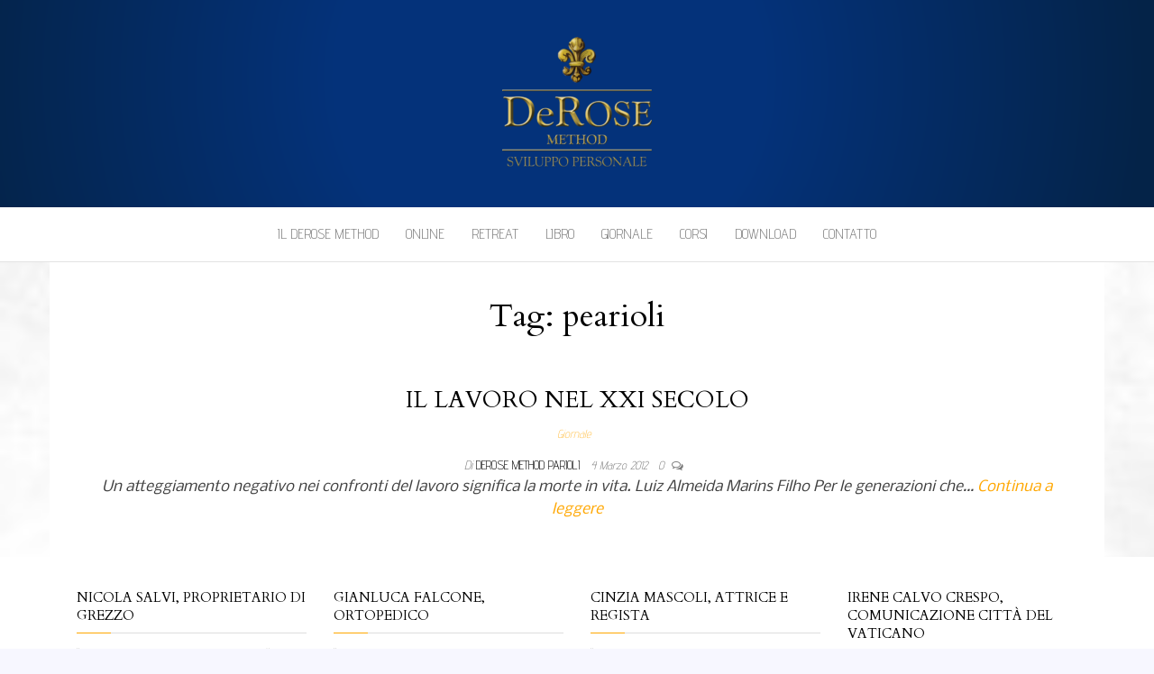

--- FILE ---
content_type: text/html; charset=UTF-8
request_url: https://derosemethod.it/etichetta/pearioli
body_size: 7394
content:
<!DOCTYPE html>
<html lang="it-IT">
	<head>
		<meta http-equiv="content-type" content="text/html; charset=UTF-8" />
		<meta http-equiv="X-UA-Compatible" content="IE=edge">
		<meta name="google-site-verification" content="iG5zt0u3O4Z2UmvbF4xTTS1DRKmrfahj2kapweLe4YQ" />
		<meta name="viewport" content="width=device-width, initial-scale=1">
		<link rel="pingback" href="https://derosemethod.it/xmlrpc.php" />
		<meta name='robots' content='index, follow, max-image-preview:large, max-snippet:-1, max-video-preview:-1' />

	<!-- This site is optimized with the Yoast SEO plugin v16.1.1 - https://yoast.com/wordpress/plugins/seo/ -->
	<title>pearioli Archivi - DeROSE Method Italia</title>
	<link rel="canonical" href="https://derosemethod.it/etichetta/pearioli" />
	<meta property="og:locale" content="it_IT" />
	<meta property="og:type" content="article" />
	<meta property="og:title" content="pearioli Archivi - DeROSE Method Italia" />
	<meta property="og:url" content="https://derosemethod.it/etichetta/pearioli" />
	<meta property="og:site_name" content="DeROSE Method Italia" />
	<meta name="twitter:card" content="summary_large_image" />
	<script type="application/ld+json" class="yoast-schema-graph">{"@context":"https://schema.org","@graph":[{"@type":"WebSite","@id":"https://derosemethod.it/#website","url":"https://derosemethod.it/","name":"DeROSE Method Italia","description":"Sviluppo personale e alta performance","potentialAction":[{"@type":"SearchAction","target":"https://derosemethod.it/?s={search_term_string}","query-input":"required name=search_term_string"}],"inLanguage":"it-IT"},{"@type":"CollectionPage","@id":"https://derosemethod.it/etichetta/pearioli#webpage","url":"https://derosemethod.it/etichetta/pearioli","name":"pearioli Archivi - DeROSE Method Italia","isPartOf":{"@id":"https://derosemethod.it/#website"},"breadcrumb":{"@id":"https://derosemethod.it/etichetta/pearioli#breadcrumb"},"inLanguage":"it-IT","potentialAction":[{"@type":"ReadAction","target":["https://derosemethod.it/etichetta/pearioli"]}]},{"@type":"BreadcrumbList","@id":"https://derosemethod.it/etichetta/pearioli#breadcrumb","itemListElement":[{"@type":"ListItem","position":1,"item":{"@type":"WebPage","@id":"https://derosemethod.it/","url":"https://derosemethod.it/","name":"Home"}},{"@type":"ListItem","position":2,"item":{"@type":"WebPage","@id":"https://derosemethod.it/etichetta/pearioli","url":"https://derosemethod.it/etichetta/pearioli","name":"pearioli"}}]}]}</script>
	<!-- / Yoast SEO plugin. -->


<link rel='dns-prefetch' href='//fonts.googleapis.com' />
<link rel="alternate" type="application/rss+xml" title="DeROSE Method Italia &raquo; Feed" href="https://derosemethod.it/feed" />
<link rel="alternate" type="application/rss+xml" title="DeROSE Method Italia &raquo; Feed dei commenti" href="https://derosemethod.it/comments/feed" />
<link rel="alternate" type="application/rss+xml" title="DeROSE Method Italia &raquo; pearioli Feed del tag" href="https://derosemethod.it/etichetta/pearioli/feed" />
<script type="text/javascript">
window._wpemojiSettings = {"baseUrl":"https:\/\/s.w.org\/images\/core\/emoji\/14.0.0\/72x72\/","ext":".png","svgUrl":"https:\/\/s.w.org\/images\/core\/emoji\/14.0.0\/svg\/","svgExt":".svg","source":{"concatemoji":"https:\/\/derosemethod.it\/wp-includes\/js\/wp-emoji-release.min.js?ver=6.1.9"}};
/*! This file is auto-generated */
!function(e,a,t){var n,r,o,i=a.createElement("canvas"),p=i.getContext&&i.getContext("2d");function s(e,t){var a=String.fromCharCode,e=(p.clearRect(0,0,i.width,i.height),p.fillText(a.apply(this,e),0,0),i.toDataURL());return p.clearRect(0,0,i.width,i.height),p.fillText(a.apply(this,t),0,0),e===i.toDataURL()}function c(e){var t=a.createElement("script");t.src=e,t.defer=t.type="text/javascript",a.getElementsByTagName("head")[0].appendChild(t)}for(o=Array("flag","emoji"),t.supports={everything:!0,everythingExceptFlag:!0},r=0;r<o.length;r++)t.supports[o[r]]=function(e){if(p&&p.fillText)switch(p.textBaseline="top",p.font="600 32px Arial",e){case"flag":return s([127987,65039,8205,9895,65039],[127987,65039,8203,9895,65039])?!1:!s([55356,56826,55356,56819],[55356,56826,8203,55356,56819])&&!s([55356,57332,56128,56423,56128,56418,56128,56421,56128,56430,56128,56423,56128,56447],[55356,57332,8203,56128,56423,8203,56128,56418,8203,56128,56421,8203,56128,56430,8203,56128,56423,8203,56128,56447]);case"emoji":return!s([129777,127995,8205,129778,127999],[129777,127995,8203,129778,127999])}return!1}(o[r]),t.supports.everything=t.supports.everything&&t.supports[o[r]],"flag"!==o[r]&&(t.supports.everythingExceptFlag=t.supports.everythingExceptFlag&&t.supports[o[r]]);t.supports.everythingExceptFlag=t.supports.everythingExceptFlag&&!t.supports.flag,t.DOMReady=!1,t.readyCallback=function(){t.DOMReady=!0},t.supports.everything||(n=function(){t.readyCallback()},a.addEventListener?(a.addEventListener("DOMContentLoaded",n,!1),e.addEventListener("load",n,!1)):(e.attachEvent("onload",n),a.attachEvent("onreadystatechange",function(){"complete"===a.readyState&&t.readyCallback()})),(e=t.source||{}).concatemoji?c(e.concatemoji):e.wpemoji&&e.twemoji&&(c(e.twemoji),c(e.wpemoji)))}(window,document,window._wpemojiSettings);
</script>
<style type="text/css">
img.wp-smiley,
img.emoji {
	display: inline !important;
	border: none !important;
	box-shadow: none !important;
	height: 1em !important;
	width: 1em !important;
	margin: 0 0.07em !important;
	vertical-align: -0.1em !important;
	background: none !important;
	padding: 0 !important;
}
</style>
	<link rel='stylesheet' id='wp-block-library-css' href='https://derosemethod.it/wp-includes/css/dist/block-library/style.min.css?ver=6.1.9' type='text/css' media='all' />
<link rel='stylesheet' id='classic-theme-styles-css' href='https://derosemethod.it/wp-includes/css/classic-themes.min.css?ver=1' type='text/css' media='all' />
<style id='global-styles-inline-css' type='text/css'>
body{--wp--preset--color--black: #000000;--wp--preset--color--cyan-bluish-gray: #abb8c3;--wp--preset--color--white: #ffffff;--wp--preset--color--pale-pink: #f78da7;--wp--preset--color--vivid-red: #cf2e2e;--wp--preset--color--luminous-vivid-orange: #ff6900;--wp--preset--color--luminous-vivid-amber: #fcb900;--wp--preset--color--light-green-cyan: #7bdcb5;--wp--preset--color--vivid-green-cyan: #00d084;--wp--preset--color--pale-cyan-blue: #8ed1fc;--wp--preset--color--vivid-cyan-blue: #0693e3;--wp--preset--color--vivid-purple: #9b51e0;--wp--preset--gradient--vivid-cyan-blue-to-vivid-purple: linear-gradient(135deg,rgba(6,147,227,1) 0%,rgb(155,81,224) 100%);--wp--preset--gradient--light-green-cyan-to-vivid-green-cyan: linear-gradient(135deg,rgb(122,220,180) 0%,rgb(0,208,130) 100%);--wp--preset--gradient--luminous-vivid-amber-to-luminous-vivid-orange: linear-gradient(135deg,rgba(252,185,0,1) 0%,rgba(255,105,0,1) 100%);--wp--preset--gradient--luminous-vivid-orange-to-vivid-red: linear-gradient(135deg,rgba(255,105,0,1) 0%,rgb(207,46,46) 100%);--wp--preset--gradient--very-light-gray-to-cyan-bluish-gray: linear-gradient(135deg,rgb(238,238,238) 0%,rgb(169,184,195) 100%);--wp--preset--gradient--cool-to-warm-spectrum: linear-gradient(135deg,rgb(74,234,220) 0%,rgb(151,120,209) 20%,rgb(207,42,186) 40%,rgb(238,44,130) 60%,rgb(251,105,98) 80%,rgb(254,248,76) 100%);--wp--preset--gradient--blush-light-purple: linear-gradient(135deg,rgb(255,206,236) 0%,rgb(152,150,240) 100%);--wp--preset--gradient--blush-bordeaux: linear-gradient(135deg,rgb(254,205,165) 0%,rgb(254,45,45) 50%,rgb(107,0,62) 100%);--wp--preset--gradient--luminous-dusk: linear-gradient(135deg,rgb(255,203,112) 0%,rgb(199,81,192) 50%,rgb(65,88,208) 100%);--wp--preset--gradient--pale-ocean: linear-gradient(135deg,rgb(255,245,203) 0%,rgb(182,227,212) 50%,rgb(51,167,181) 100%);--wp--preset--gradient--electric-grass: linear-gradient(135deg,rgb(202,248,128) 0%,rgb(113,206,126) 100%);--wp--preset--gradient--midnight: linear-gradient(135deg,rgb(2,3,129) 0%,rgb(40,116,252) 100%);--wp--preset--duotone--dark-grayscale: url('#wp-duotone-dark-grayscale');--wp--preset--duotone--grayscale: url('#wp-duotone-grayscale');--wp--preset--duotone--purple-yellow: url('#wp-duotone-purple-yellow');--wp--preset--duotone--blue-red: url('#wp-duotone-blue-red');--wp--preset--duotone--midnight: url('#wp-duotone-midnight');--wp--preset--duotone--magenta-yellow: url('#wp-duotone-magenta-yellow');--wp--preset--duotone--purple-green: url('#wp-duotone-purple-green');--wp--preset--duotone--blue-orange: url('#wp-duotone-blue-orange');--wp--preset--font-size--small: 13px;--wp--preset--font-size--medium: 20px;--wp--preset--font-size--large: 36px;--wp--preset--font-size--x-large: 42px;--wp--preset--spacing--20: 0.44rem;--wp--preset--spacing--30: 0.67rem;--wp--preset--spacing--40: 1rem;--wp--preset--spacing--50: 1.5rem;--wp--preset--spacing--60: 2.25rem;--wp--preset--spacing--70: 3.38rem;--wp--preset--spacing--80: 5.06rem;}:where(.is-layout-flex){gap: 0.5em;}body .is-layout-flow > .alignleft{float: left;margin-inline-start: 0;margin-inline-end: 2em;}body .is-layout-flow > .alignright{float: right;margin-inline-start: 2em;margin-inline-end: 0;}body .is-layout-flow > .aligncenter{margin-left: auto !important;margin-right: auto !important;}body .is-layout-constrained > .alignleft{float: left;margin-inline-start: 0;margin-inline-end: 2em;}body .is-layout-constrained > .alignright{float: right;margin-inline-start: 2em;margin-inline-end: 0;}body .is-layout-constrained > .aligncenter{margin-left: auto !important;margin-right: auto !important;}body .is-layout-constrained > :where(:not(.alignleft):not(.alignright):not(.alignfull)){max-width: var(--wp--style--global--content-size);margin-left: auto !important;margin-right: auto !important;}body .is-layout-constrained > .alignwide{max-width: var(--wp--style--global--wide-size);}body .is-layout-flex{display: flex;}body .is-layout-flex{flex-wrap: wrap;align-items: center;}body .is-layout-flex > *{margin: 0;}:where(.wp-block-columns.is-layout-flex){gap: 2em;}.has-black-color{color: var(--wp--preset--color--black) !important;}.has-cyan-bluish-gray-color{color: var(--wp--preset--color--cyan-bluish-gray) !important;}.has-white-color{color: var(--wp--preset--color--white) !important;}.has-pale-pink-color{color: var(--wp--preset--color--pale-pink) !important;}.has-vivid-red-color{color: var(--wp--preset--color--vivid-red) !important;}.has-luminous-vivid-orange-color{color: var(--wp--preset--color--luminous-vivid-orange) !important;}.has-luminous-vivid-amber-color{color: var(--wp--preset--color--luminous-vivid-amber) !important;}.has-light-green-cyan-color{color: var(--wp--preset--color--light-green-cyan) !important;}.has-vivid-green-cyan-color{color: var(--wp--preset--color--vivid-green-cyan) !important;}.has-pale-cyan-blue-color{color: var(--wp--preset--color--pale-cyan-blue) !important;}.has-vivid-cyan-blue-color{color: var(--wp--preset--color--vivid-cyan-blue) !important;}.has-vivid-purple-color{color: var(--wp--preset--color--vivid-purple) !important;}.has-black-background-color{background-color: var(--wp--preset--color--black) !important;}.has-cyan-bluish-gray-background-color{background-color: var(--wp--preset--color--cyan-bluish-gray) !important;}.has-white-background-color{background-color: var(--wp--preset--color--white) !important;}.has-pale-pink-background-color{background-color: var(--wp--preset--color--pale-pink) !important;}.has-vivid-red-background-color{background-color: var(--wp--preset--color--vivid-red) !important;}.has-luminous-vivid-orange-background-color{background-color: var(--wp--preset--color--luminous-vivid-orange) !important;}.has-luminous-vivid-amber-background-color{background-color: var(--wp--preset--color--luminous-vivid-amber) !important;}.has-light-green-cyan-background-color{background-color: var(--wp--preset--color--light-green-cyan) !important;}.has-vivid-green-cyan-background-color{background-color: var(--wp--preset--color--vivid-green-cyan) !important;}.has-pale-cyan-blue-background-color{background-color: var(--wp--preset--color--pale-cyan-blue) !important;}.has-vivid-cyan-blue-background-color{background-color: var(--wp--preset--color--vivid-cyan-blue) !important;}.has-vivid-purple-background-color{background-color: var(--wp--preset--color--vivid-purple) !important;}.has-black-border-color{border-color: var(--wp--preset--color--black) !important;}.has-cyan-bluish-gray-border-color{border-color: var(--wp--preset--color--cyan-bluish-gray) !important;}.has-white-border-color{border-color: var(--wp--preset--color--white) !important;}.has-pale-pink-border-color{border-color: var(--wp--preset--color--pale-pink) !important;}.has-vivid-red-border-color{border-color: var(--wp--preset--color--vivid-red) !important;}.has-luminous-vivid-orange-border-color{border-color: var(--wp--preset--color--luminous-vivid-orange) !important;}.has-luminous-vivid-amber-border-color{border-color: var(--wp--preset--color--luminous-vivid-amber) !important;}.has-light-green-cyan-border-color{border-color: var(--wp--preset--color--light-green-cyan) !important;}.has-vivid-green-cyan-border-color{border-color: var(--wp--preset--color--vivid-green-cyan) !important;}.has-pale-cyan-blue-border-color{border-color: var(--wp--preset--color--pale-cyan-blue) !important;}.has-vivid-cyan-blue-border-color{border-color: var(--wp--preset--color--vivid-cyan-blue) !important;}.has-vivid-purple-border-color{border-color: var(--wp--preset--color--vivid-purple) !important;}.has-vivid-cyan-blue-to-vivid-purple-gradient-background{background: var(--wp--preset--gradient--vivid-cyan-blue-to-vivid-purple) !important;}.has-light-green-cyan-to-vivid-green-cyan-gradient-background{background: var(--wp--preset--gradient--light-green-cyan-to-vivid-green-cyan) !important;}.has-luminous-vivid-amber-to-luminous-vivid-orange-gradient-background{background: var(--wp--preset--gradient--luminous-vivid-amber-to-luminous-vivid-orange) !important;}.has-luminous-vivid-orange-to-vivid-red-gradient-background{background: var(--wp--preset--gradient--luminous-vivid-orange-to-vivid-red) !important;}.has-very-light-gray-to-cyan-bluish-gray-gradient-background{background: var(--wp--preset--gradient--very-light-gray-to-cyan-bluish-gray) !important;}.has-cool-to-warm-spectrum-gradient-background{background: var(--wp--preset--gradient--cool-to-warm-spectrum) !important;}.has-blush-light-purple-gradient-background{background: var(--wp--preset--gradient--blush-light-purple) !important;}.has-blush-bordeaux-gradient-background{background: var(--wp--preset--gradient--blush-bordeaux) !important;}.has-luminous-dusk-gradient-background{background: var(--wp--preset--gradient--luminous-dusk) !important;}.has-pale-ocean-gradient-background{background: var(--wp--preset--gradient--pale-ocean) !important;}.has-electric-grass-gradient-background{background: var(--wp--preset--gradient--electric-grass) !important;}.has-midnight-gradient-background{background: var(--wp--preset--gradient--midnight) !important;}.has-small-font-size{font-size: var(--wp--preset--font-size--small) !important;}.has-medium-font-size{font-size: var(--wp--preset--font-size--medium) !important;}.has-large-font-size{font-size: var(--wp--preset--font-size--large) !important;}.has-x-large-font-size{font-size: var(--wp--preset--font-size--x-large) !important;}
.wp-block-navigation a:where(:not(.wp-element-button)){color: inherit;}
:where(.wp-block-columns.is-layout-flex){gap: 2em;}
.wp-block-pullquote{font-size: 1.5em;line-height: 1.6;}
</style>
<link rel='stylesheet' id='googlefonts-css' href='https://fonts.googleapis.com/css?family=Nobile:%20normale,%20corsivo,%20grassetto,%20BoldItalic|Cardo:400' type='text/css' media='all' />
<link rel='stylesheet' id='balanced-blog-fonts-css' href='https://fonts.googleapis.com/css?family=Advent+Pro%3A200%2C300%2C400%2C700&#038;subset=latin-ext' type='text/css' media='all' />
<link rel='stylesheet' id='bootstrap-css' href='https://derosemethod.it/wp-content/themes/balanced-blog/css/bootstrap.css?ver=3.3.7' type='text/css' media='all' />
<link rel='stylesheet' id='balanced-blog-stylesheet-css' href='https://derosemethod.it/wp-content/themes/balanced-blog/style.css?ver=1.0.6' type='text/css' media='all' />
<link rel='stylesheet' id='font-awesome-css' href='https://derosemethod.it/wp-content/themes/balanced-blog/css/font-awesome.min.css?ver=4.7.0' type='text/css' media='all' />
<script type='text/javascript' src='https://derosemethod.it/wp-includes/js/jquery/jquery.min.js?ver=3.6.1' id='jquery-core-js'></script>
<script type='text/javascript' src='https://derosemethod.it/wp-includes/js/jquery/jquery-migrate.min.js?ver=3.3.2' id='jquery-migrate-js'></script>
<link rel="https://api.w.org/" href="https://derosemethod.it/wp-json/" /><link rel="alternate" type="application/json" href="https://derosemethod.it/wp-json/wp/v2/tags/144" /><link rel="EditURI" type="application/rsd+xml" title="RSD" href="https://derosemethod.it/xmlrpc.php?rsd" />
<link rel="wlwmanifest" type="application/wlwmanifest+xml" href="https://derosemethod.it/wp-includes/wlwmanifest.xml" />
<meta name="generator" content="WordPress 6.1.9" />

		<!-- GA Google Analytics @ https://m0n.co/ga -->
		<script async src="https://www.googletagmanager.com/gtag/js?id=UA-153658046-1"></script>
		<script>
			window.dataLayer = window.dataLayer || [];
			function gtag(){dataLayer.push(arguments);}
			gtag('js', new Date());
			gtag('config', 'UA-153658046-1');
		</script>

	<style type='text/css' media='screen'>
	p{ font-family:"Nobile", arial, sans-serif;}
	h1{ font-family:"Cardo", arial, sans-serif;}
	h2{ font-family:"Cardo", arial, sans-serif;}
	h3{ font-family:"Cardo", arial, sans-serif;}
	h4{ font-family:"Cardo", arial, sans-serif;}
	h5{ font-family:"Cardo", arial, sans-serif;}
	h6{ font-family:"Cardo", arial, sans-serif;}
</style>
<!-- fonts delivered by Wordpress Google Fonts, a plugin by Adrian3.com --><link rel="apple-touch-icon" sizes="180x180" href="/it/wp-content/uploads/fbrfg/apple-touch-icon.png">
<link rel="icon" type="image/png" sizes="32x32" href="/it/wp-content/uploads/fbrfg/favicon-32x32.png">
<link rel="icon" type="image/png" sizes="16x16" href="/it/wp-content/uploads/fbrfg/favicon-16x16.png">
<link rel="manifest" href="/it/wp-content/uploads/fbrfg/site.webmanifest">
<link rel="mask-icon" href="/it/wp-content/uploads/fbrfg/safari-pinned-tab.svg" color="#5bbad5">
<link rel="shortcut icon" href="/it/wp-content/uploads/fbrfg/favicon.ico">
<meta name="msapplication-TileColor" content="#da532c">
<meta name="msapplication-config" content="/it/wp-content/uploads/fbrfg/browserconfig.xml">
<meta name="theme-color" content="#ffffff">	<style id="twentyseventeen-custom-header-styles" type="text/css">
			.site-title,
		.site-description {
			position: absolute;
			clip: rect(1px, 1px, 1px, 1px);
		}
		</style>
	<style type="text/css" id="custom-background-css">
body.custom-background { background-color: #f7f7ff; background-image: url("https://derosemethod.it/wp-content/uploads/2018/11/background-montagna.jpg"); background-position: left top; background-size: cover; background-repeat: no-repeat; background-attachment: fixed; }
</style>
	<link rel="icon" href="https://derosemethod.it/wp-content/uploads/2018/06/cropped-logo-square-DeRose-method-32x32.png" sizes="32x32" />
<link rel="icon" href="https://derosemethod.it/wp-content/uploads/2018/06/cropped-logo-square-DeRose-method-192x192.png" sizes="192x192" />
<link rel="apple-touch-icon" href="https://derosemethod.it/wp-content/uploads/2018/06/cropped-logo-square-DeRose-method-180x180.png" />
<meta name="msapplication-TileImage" content="https://derosemethod.it/wp-content/uploads/2018/06/cropped-logo-square-DeRose-method-270x270.png" />
	</head>
	<body id="blog" class="archive tag tag-pearioli tag-144 custom-background wp-custom-logo">
		<div class="site-header container-fluid" style="background-image: url(https://derosemethod.it/wp-content/uploads/2018/07/fundo-azul.png)">
	<div class="custom-header container" >
			<div class="site-heading text-center">
        				<div class="site-branding-logo">
					<a href="https://derosemethod.it/" class="custom-logo-link" rel="home"><img width="166" height="150" src="https://derosemethod.it/wp-content/uploads/2018/06/logo-DeRose-method-e1532340219598.png" class="custom-logo" alt="DeROSE Method Italia" decoding="async" /></a>				</div>
				<div class="site-branding-text">
											<p class="site-title"><a href="https://derosemethod.it/" rel="home">DeROSE Method Italia</a></p>
					
											<p class="site-description">
							Sviluppo personale e alta performance						</p>
									</div><!-- .site-branding-text -->
        			</div>
	</div>
</div>
 
<div class="main-menu">
	<nav id="site-navigation" class="navbar navbar-default navbar-center">     
		<div class="container">   
			<div class="navbar-header">
									<div id="main-menu-panel" class="open-panel" data-panel="main-menu-panel">
						<span></span>
						<span></span>
						<span></span>
					</div>
							</div>
			<div class="menu-container"><ul id="menu-menu" class="nav navbar-nav"><li id="menu-item-4451" class="menu-item menu-item-type-post_type menu-item-object-page menu-item-home menu-item-4451"><a title="Il DeROSE Method" href="https://derosemethod.it/">Il DeROSE Method</a></li>
<li id="menu-item-4596" class="menu-item menu-item-type-post_type menu-item-object-page menu-item-4596"><a title="Online" href="https://derosemethod.it/lezioni-online">Online</a></li>
<li id="menu-item-5499" class="menu-item menu-item-type-post_type menu-item-object-page menu-item-5499"><a title="Retreat" href="https://derosemethod.it/retreat_new">Retreat</a></li>
<li id="menu-item-5380" class="menu-item menu-item-type-post_type menu-item-object-page menu-item-5380"><a title="Libro" href="https://derosemethod.it/libro">Libro</a></li>
<li id="menu-item-4805" class="menu-item menu-item-type-post_type menu-item-object-page menu-item-4805"><a title="Giornale" href="https://derosemethod.it/giornale">Giornale</a></li>
<li id="menu-item-4639" class="menu-item menu-item-type-post_type menu-item-object-page menu-item-4639"><a title="Corsi" href="https://derosemethod.it/corsi">Corsi</a></li>
<li id="menu-item-4458" class="menu-item menu-item-type-post_type menu-item-object-page menu-item-4458"><a title="Download" href="https://derosemethod.it/download">Download</a></li>
<li id="menu-item-4501" class="menu-item menu-item-type-post_type menu-item-object-page menu-item-4501"><a title="Contatto" href="https://derosemethod.it/contatto">Contatto</a></li>
</ul></div>		</div>
			</nav> 
</div>
 

<div class="container main-container" role="main">
	<div class="page-area">
		
<!-- start content container -->
<div class="row">

	<div class="col-md-12">
					<header class="archive-page-header text-center">
				<h1 class="page-title">Tag: <span>pearioli</span></h1>			</header><!-- .page-header -->
				<article class="news-item-content">
	<div class="post-2413 post type-post status-publish format-standard hentry category-giornale tag-crescita-personale tag-parioli tag-pearioli tag-roma tag-sviluppo-personale tag-yoga">                    
		<div class="news-item text-center">
			<div class="news-text-wrap row">
													<div class="col-md-12">
					
						<h2>
							<a href="https://derosemethod.it/giornale/lavorare-per-piacere-2">
								IL LAVORO NEL XXI SECOLO							</a>
						</h2>
						<div class="cat-links"><a href="https://derosemethod.it/lettura/giornale">Giornale</a></div>						<span class="author-meta">
							<span class="author-meta-by">Di</span>
							<a href="https://derosemethod.it/giornale/author/admin">
								DeRose Method Parioli							</a>
						</span>
							<span class="posted-date">
		4 Marzo 2012	</span>
	<span class="comments-meta">
						<a href="https://derosemethod.it/giornale/lavorare-per-piacere-2#respond" rel="nofollow" title="Commenti suIL LAVORO NEL XXI SECOLO">
					0				</a>
					<i class="fa fa-comments-o"></i>
	</span>
							<div class="post-excerpt">
							<p>Un atteggiamento negativo nei confronti del lavoro significa la morte in vita. Luiz Almeida Marins Filho Per le generazioni che&hellip; <a class="read-more" href="https://derosemethod.it/giornale/lavorare-per-piacere-2">Continua a leggere</a></p>
						</div><!-- .post-excerpt -->
					</div>
				</div><!-- .news-item -->
			</div>
   </div>   
</article>

	</div>

	
</div>
<!-- end content container -->

</div><!-- end main-container -->
</div><!-- end page-area -->
  				
	<div id="content-footer-section" class="container-fluid clearfix">
		<div class="container">
			<div id="custom_html-6" class="widget_text widget widget_custom_html col-md-3"><div class="widget-title"><h3>Nicola Salvi, proprietario di Grezzo</h3></div><div class="textwidget custom-html-widget">"In particolare apprezzo la presenza e attenzione del maestro Carlo Mea che non rende mai uguali due lezioni. Apprezzo il tipo di lavoro sul corpo che abbraccia tanti elementi diversi, non solo muscolari. Da quando frequento la scuola ho migliorato molto la mia respirazione e attivato tutti i miei muscoli. Ho provato tante modalità diverse ma questa è davvero appagante e divertente."</div></div><div id="custom_html-7" class="widget_text widget widget_custom_html col-md-3"><div class="widget-title"><h3>Gianluca Falcone, Ortopedico</h3></div><div class="textwidget custom-html-widget">"Da già un po’ di tempo sentivo il mio corpo stanco e affaticato, il mal di testa era ormai una consuetudine! Già dal primo giorno di pratica ho sentito che qualcosa in me cambiava: oggi mi sento come nuovo. Il mio corpo è cambiato sia fuori ma soprattutto dentro! La mattina mi alzo con il sorriso e tutto è più bello!!! E poi: non ho più mal di testa! Grazie Carlo Mea!"</div></div><div id="custom_html-8" class="widget_text widget widget_custom_html col-md-3"><div class="widget-title"><h3>Cinzia Mascoli, attrice e regista</h3></div><div class="textwidget custom-html-widget">"Sono andata a fare la mia prima lezione di DeROSE con il maestro Carlo Mea. Parafrasando il titolo di un film italiano di un regista – Carlo Verdone – con cui avevo avuto il piacere di lavorare, posso solo riassumere quell’incontro con un &laquo;<i>Benedetto il giorno che ti ho incontrato!</i>&raquo;.

Ho sentito subito di essere a casa, ho sentito che quello che avevo cercato per tanto tempo, l’avevo trovato sotto casa. Da quel giorno non ho mai smesso. L’ho detto e continuo a dirlo a tutti i miei amici e colleghi."</div></div><div id="custom_html-9" class="widget_text widget widget_custom_html col-md-3"><div class="widget-title"><h3>Irene Calvo Crespo, comunicazione Città del Vaticano</h3></div><div class="textwidget custom-html-widget">"Il DeROSE è stata una scoperta molto speciale, ha migliorato la mia vita sotto molti punti di vista: alimentazione, emozioni, relazioni e fisico. In questo momento il mio corpo e la mia mente sono sicuramente più sviluppati. Sono diventata sicuramente una persona migliore. Spero che, continuando con la pratica, lo studio e l’aiuto di Carlo Mea, possa migliorare ancora di più."</div></div><div id="search-2" class="widget widget_search col-md-3"><div class="widget-title"><h3>Cerca un articolo</h3></div><form role="search" method="get" id="searchform" class="searchform" action="https://derosemethod.it/">
				<div>
					<label class="screen-reader-text" for="s">Ricerca per:</label>
					<input type="text" value="" name="s" id="s" />
					<input type="submit" id="searchsubmit" value="Cerca" />
				</div>
			</form></div>		</div>	
	</div>		
 
<footer id="colophon" class="footer-credits container-fluid">
	<div class="container">
				<p class="footer-credits-text text-center">
			DeROSE Method Italia 2018			<span class="sep" style="display: none;"> | </span>
					</p> 
		 
	</div>	
</footer>
 
<script type='text/javascript' src='https://derosemethod.it/wp-content/themes/balanced-blog/js/bootstrap.min.js?ver=3.3.7' id='bootstrap-js'></script>
<script type='text/javascript' src='https://derosemethod.it/wp-content/themes/balanced-blog/js/customscript.js?ver=1.0.6' id='balanced-blog-theme-js-js'></script>

</body>
</html>
